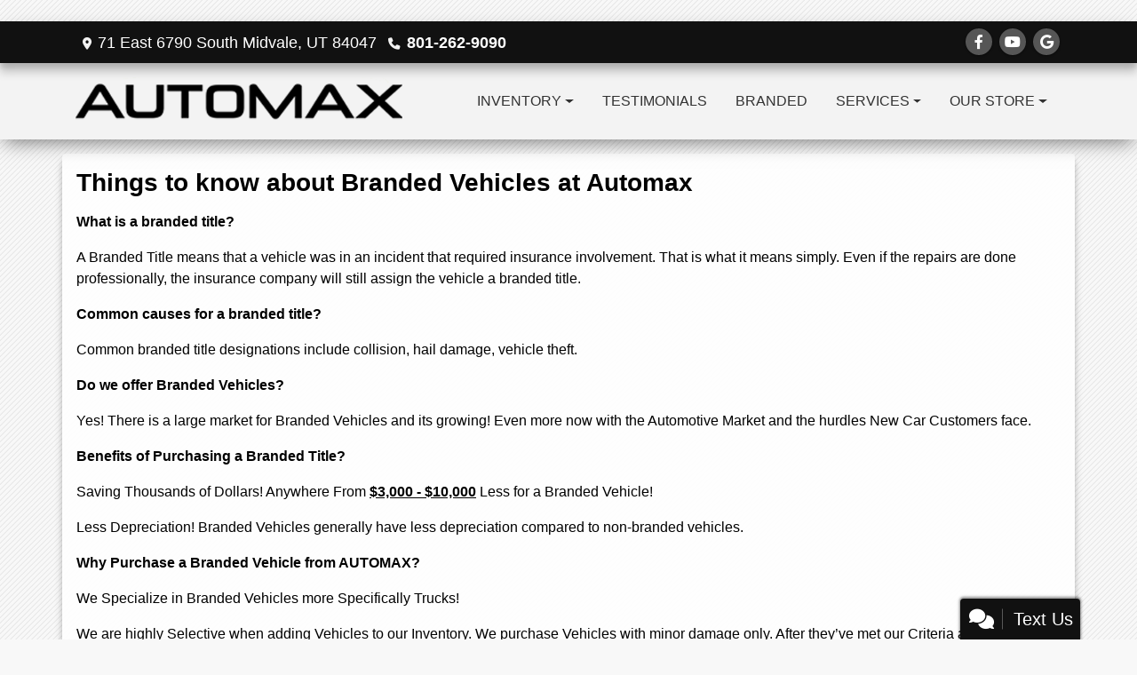

--- FILE ---
content_type: text/html; charset=UTF-8
request_url: https://app.goodreviews.io/api/reviews/event?id=GRI_CLGPPNVB9V7
body_size: 23
content:
HTTP/1.0 200 OK
Cache-Control: no-cache, private
Date:          Tue, 20 Jan 2026 09:45:13 GMT

200

--- FILE ---
content_type: text/plain
request_url: https://www.google-analytics.com/j/collect?v=1&_v=j102&a=1994337084&t=pageview&_s=1&dl=https%3A%2F%2Fautomaxutah.com%2Fbranded&ul=en-us%40posix&dt=Branded%20%7C%20Automax%20%7C%20Midvale%2C%20UT%2084047&sr=1280x720&vp=1280x720&_u=IEBAAEABAAAAACAAI~&jid=680001025&gjid=814434269&cid=912400959.1768902310&tid=UA-93844946-1&_gid=1580559269.1768902310&_r=1&_slc=1&z=744210433
body_size: -450
content:
2,cG-7X8KD2Q2YP

--- FILE ---
content_type: text/plain
request_url: https://www.google-analytics.com/j/collect?v=1&_v=j102&a=1735271883&t=pageview&_s=1&dl=https%3A%2F%2Fautomaxutah.com%2Fbranded&ul=en-us%40posix&dt=Branded%20%7C%20Automax%20%7C%20Midvale%2C%20UT%2084047&sr=1280x720&vp=1280x720&_u=AACAAEABAAAAACAAI~&jid=&gjid=&cid=912400959.1768902310&tid=UA-93844946-1&_gid=1580559269.1768902310&_slc=1&z=585228304
body_size: -831
content:
2,cG-7X8KD2Q2YP